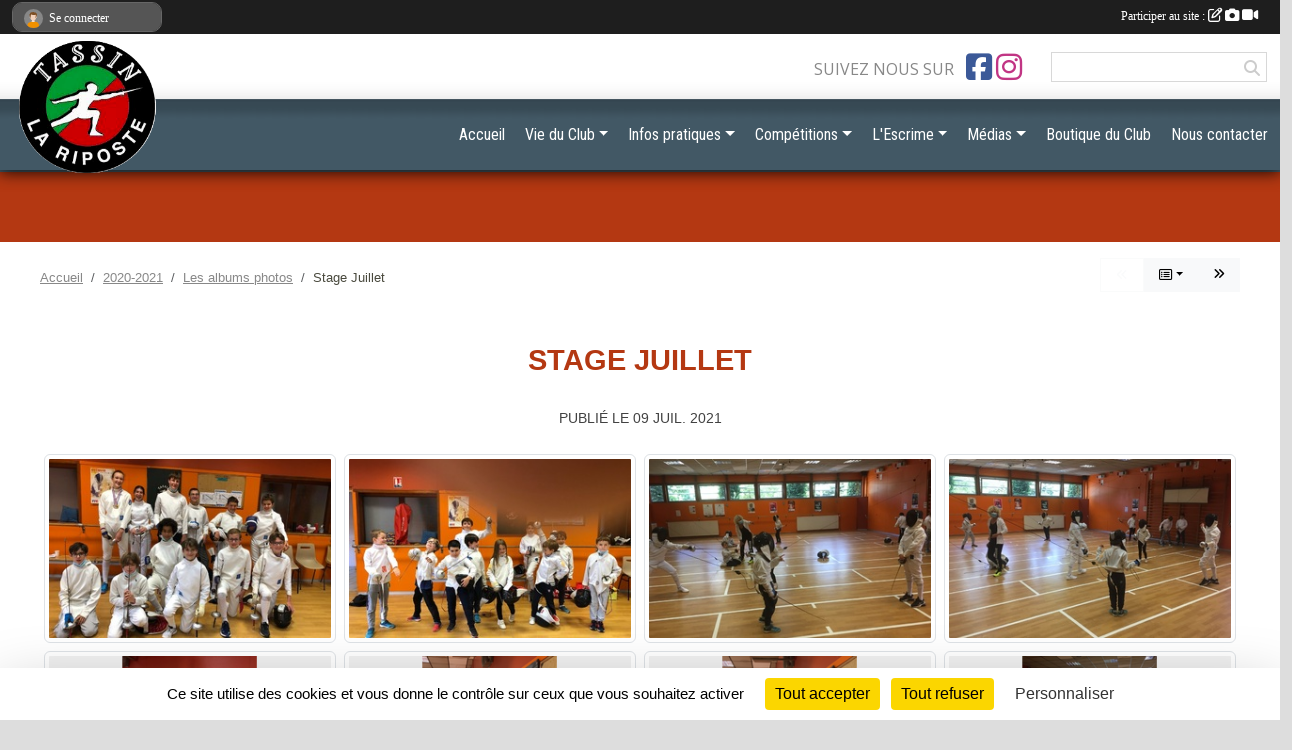

--- FILE ---
content_type: text/html; charset=UTF-8
request_url: https://www.tassinlariposte.fr/saison-2020-2021/photos-du-club/stage-juillet-288212
body_size: 9356
content:
<!DOCTYPE html>
<html lang="fr" class="Arial uppercasable">
<head>
    <base href="https://www.tassinlariposte.fr/">
    <meta charset="utf-8">
    <meta http-equiv="Content-Type" content="text/html; charset=utf-8">
    <title>Stage Juillet  - La Riposte - Club d&#039;Escrime de Tassin la Demi-Lune</title>
    <meta name="description" content="">
    <meta name="viewport" content="width=device-width, initial-scale=1, maximum-scale=1">
    <meta name="csrf-token" content="9jwf58G3D8gfv8YleG8O06LmBqFqqns7LTonESOz">
    <meta name="apple-itunes-app" content="app-id=890452369">

    <link rel="shortcut icon" type="image/png" href="/media/uploaded/sites/7935/association/6704497e3d246_logoRiposteTranp.png">    
    <link rel="apple-touch-icon" sizes="152x152" href="/mu-152/7935/association/6704497e3d246_logoRiposteTranp.png">
    <link rel="apple-touch-icon" sizes="180x180" href="/mu-180/7935/association/6704497e3d246_logoRiposteTranp.png">
    <link rel="apple-touch-icon" sizes="167x167" href="/mu-167/7935/association/6704497e3d246_logoRiposteTranp.png">
    <meta name="msapplication-TileImage" content="/mu-180/7935/association/6704497e3d246_logoRiposteTranp.png">


    <link rel="manifest" href="/manifest.json">
    <meta name="apple-mobile-web-app-title" content="La Riposte - Club d&#039;Escrime de Tassin la Demi-Lune">

 
    <meta property="og:image" content="https://www.tassinlariposte.fr/media/uploaded/sites/7935/albumphoto/60e89bef88be2_IMG4057.JPG">
    <meta property="og:title" content="Stage Juillet ">
    <meta property="og:url" content="https://www.tassinlariposte.fr/saison-2020-2021/photos-du-club/stage-juillet-288212">

 
    <meta name="google-site-verification" content="AVKQgNO05nIuwRk4uqIVFzBoXsi-RAeHUVWH_89lFz8">

    <link rel="alternate" type="application/rss+xml" title="La Riposte - Club d&#039;Escrime de Tassin la Demi-Lune - Les news" href="/rss/news">
    <link rel="alternate" type="application/rss+xml" title="La Riposte - Club d&#039;Escrime de Tassin la Demi-Lune - Les évènements" href="/rss/evenement">


<link type="text/css" rel="stylesheet" href="css/bootstrap.5.3.2/bootstrap.min.css">

<link type="text/css" rel="stylesheet" href="css/fontawesome-free-6.5.1-web/css/all.min.css">

<link type="text/css" rel="stylesheet" href="css/barre-noire.css">

<link type="text/css" rel="stylesheet" href="css/common.css">

<link type="text/css" rel="stylesheet" href="css/design-4.css">

<link type="text/css" rel="stylesheet" href="js/fancybox.5.0.36/fancybox.css">

<link type="text/css" rel="stylesheet" href="fonts/icons.css">

    <script src="js/bootstrap.5.3.2/bootstrap.bundle.min.js?tm=1736255796"></script>
    <script src="js/jquery-3.7.1.min.js?tm=1736255796"></script>
    <script src="js/advert.js?tm=1736255796"></script>

     <script src="/tarteaucitron/tarteaucitron.js"></script>
    <script src="/tarteaucitron/tarteaucitron-services.js"></script>
    <script>
        tarteaucitron.init({
            "privacyUrl": "", /* Privacy policy url */

            "hashtag": "#tarteaucitron", /* Open the panel with this hashtag */
            "cookieName": "tarteaucitron", /* Cookie name */

            "orientation": "bottom", //  "middle", /* Banner position (top - bottom) */

            "showAlertSmall": false, /* Show the small banner on bottom right */
            "cookieslist": false, /* Show the cookie list */

            "showIcon": false, /* Show cookie icon to manage cookies */
            "iconPosition": "BottomRight", /* BottomRight, BottomLeft, TopRight and TopLeft */

            "adblocker": false, /* Show a Warning if an adblocker is detected */

            "DenyAllCta" : true, /* Show the deny all button */
            "AcceptAllCta" : true, /* Show the accept all button when highPrivacy on */
            "highPrivacy": true, /* HIGHLY RECOMMANDED Disable auto consent */

            "handleBrowserDNTRequest": false, /* If Do Not Track == 1, disallow all */

            "removeCredit": true, /* Remove credit link */
            "moreInfoLink": true, /* Show more info link */
            "useExternalCss": false, /* If false, the tarteaucitron.css file will be loaded */

            "readmoreLink": "", /* Change the default readmore link */

            "mandatory": true, /* Show a message about mandatory cookies */
        });
        
    </script> 
</head>
<body class="colonne_widget_double albumsphotos_detail_du-club bg-type-tile no-asso-name no-bandeau no-title no-button-rss fixed-footer users-rounded filters-select"  style="--color1: rgb(180, 56, 18);--color2: rgb(66, 88, 101);--color1-light: rgba(180, 56, 18,0.05);--color1-declined: rgb(212,88,50);--color2-declined: rgb(98,120,133);--title-color: rgb(20, 20, 158);--color1-bkg-texte1: rgb(255,216,178);--color1-bkg-texte2: rgb(226,248,255);--background-color: rgb(221, 221, 221);--background-image: url(/images/backgrounds/pattern3.png);--logo-size: 100px;--title-px: 13;--title-size: 0.86666666666667em;--slogan-size: 2em;--title-size-coef1: 1;--title-size-coef2: 15;--color1r: 180;--color1g: 56;--color1b: 18;--max-width: 1400px;--bandeau-w: 1400px;--bandeau-h: 100%;--bandeau-x: 0;--bandeau-y: 0;--bandeau-max-height: 245.614px;" >
        <div id="global">
    <div id="wrap">
        <section id="page">
            <div id="zone_ombree" >
                <hr class="leon">
                <div class="container-fluid px-0"><div class="row"><div class="col">
                                    <section id="titre_et_slogan">
                                                                <p class="longueur_1">La Riposte</p>
                                                                                    <p><em>Club d&#039;escrime de Tassin la Demi-Lune</em></p>
                                        </section>
                                
                <section id="conteneur_bandeau">
                
                                </section>
                
                                <hr class="leon">
                </div></div></div>
            </div>
                            <div id="content-abaisseur" ></div>
                        <div class="container-fluid inner   is_detail     with-content-abaisseur " id="contenu">
                                                                    <div class="row g-sm-3 mb-3">
                                                    <div class="col-12 col-md-10">
                                <nav aria-label="breadcrumb">
        <ol class="breadcrumb" itemscope itemtype="https://schema.org/BreadcrumbList">
                            <li class="breadcrumb-item " itemprop="itemListElement" itemscope itemtype="https://schema.org/ListItem"><meta itemprop="position" content="1"><a href="https://www.tassinlariposte.fr" itemprop="item"><span itemprop="name">Accueil</span></a></li>
                            <li class="breadcrumb-item  interval " itemprop="itemListElement" itemscope itemtype="https://schema.org/ListItem"><meta itemprop="position" content="2"><a href="/saison-2020-2021" itemprop="item"><span itemprop="name">2020-2021</span></a></li>
                            <li class="breadcrumb-item  interval " itemprop="itemListElement" itemscope itemtype="https://schema.org/ListItem"><meta itemprop="position" content="3"><a href="https://www.tassinlariposte.fr/saison-2020-2021/photos-du-club" itemprop="item"><span itemprop="name">Les albums photos</span></a></li>
                            <li class="breadcrumb-item " itemprop="itemListElement" itemscope itemtype="https://schema.org/ListItem"><meta itemprop="position" content="4"><span itemprop="name">Stage Juillet </span></li>
                    </ol>
    </nav>
                            </div>
                            <div class="d-none d-md-block col-2 text-end">
                                <div id="siblings-btns" class="btn-group">
                    <span class="btn btn-sm btn-outline-light disabled"><i class="fa-solid fa-angles-left"></i></span>
                            <div class="btn-group" role="group">
                <button class="btn btn-sm btn-light dropdown-toggle" data-bs-toggle="dropdown" aria-expanded="false" title="Tous les albums photos"><i class="fa-regular fa-rectangle-list"></i></button>
                <ul class="dropdown-menu dropdown-menu-end">
                                            <li><a class="dropdown-item  active " href="/saison-2020-2021/photos-du-club/stage-juillet-288212">Stage Juillet </a></li>
                                            <li><a class="dropdown-item " href="/saison-2020-2021/photos-du-club/fetes-des-jeunes-chpt-de-france-m15-287898">Fêtes des Jeunes (Chpt de France M15)</a></li>
                                            <li><a class="dropdown-item " href="/saison-2020-2021/photos-du-club/matinee-portes-ouvertes-287679">Matinée "Portes Ouvertes"</a></li>
                                            <li><a class="dropdown-item " href="/saison-2020-2021/photos-du-club/dernier-cours-adoadultes-287623">Dernier Cours Ado/Adultes</a></li>
                                            <li><a class="dropdown-item " href="/saison-2020-2021/photos-du-club/chpt-de-france-m17-2021-nimes-286907">Chpt de France M17 2021 - Nîmes</a></li>
                                            <li><a class="dropdown-item " href="/saison-2020-2021/photos-du-club/la-blue-touche-2021-2eme-edition-286514">La Blue Touche 2021 - 2eme Edition</a></li>
                                            <li><a class="dropdown-item " href="/saison-2020-2021/photos-du-club/selection-aura-montelimars-286510">Selection Aura - Montélimars</a></li>
                                            <li><a class="dropdown-item " href="/saison-2020-2021/photos-du-club/reprise-des-cours-en-interieur-285526">Reprise des cours en Intérieur</a></li>
                                            <li><a class="dropdown-item " href="/saison-2020-2021/photos-du-club/cours-exterieur-284561">Cours Extérieur </a></li>
                                            <li><a class="dropdown-item " href="/saison-2020-2021/photos-du-club/reprise-des-cours-13-mars-21-283465">Reprise des cours (13 Mars 21)</a></li>
                                            <li><a class="dropdown-item " href="/saison-2020-2021/photos-du-club/stage-fevrier-2021-282767">Stage Février 2021 </a></li>
                                            <li><a class="dropdown-item " href="/saison-2020-2021/photos-du-club/protocole-dec-2020-280618">Protocole Dec 2020</a></li>
                                            <li><a class="dropdown-item " href="/saison-2020-2021/photos-du-club/tournoi-de-privas-2020-278572">Tournoi de Privas 2020</a></li>
                                            <li><a class="dropdown-item " href="/saison-2020-2021/photos-du-club/tournon-2020-regional-epee-277841">Tournon 2020 - Régional Epée</a></li>
                                            <li><a class="dropdown-item " href="/saison-2020-2021/photos-du-club/cours-9-13-ans-mercredi-vendredi-276562">Cours 9 - 13 ans (Mercredi & Vendredi)</a></li>
                                            <li><a class="dropdown-item " href="/saison-2020-2021/photos-du-club/cours-moins-de-9-ans-mercredi-276560">Cours Moins de 9 ans (Mercredi)</a></li>
                                            <li><a class="dropdown-item " href="/saison-2020-2021/photos-du-club/forum-2020-275456">Forum 2020</a></li>
                                            <li><a class="dropdown-item " href="/saison-2020-2021/photos-du-club/lames-armes-282668">Lames & Armes</a></li>
                                    </ul>
            </div>
                            <a class="btn btn-sm btn-light next" href="/saison-2020-2021/photos-du-club/fetes-des-jeunes-chpt-de-france-m15-287898" title="Fêtes des Jeunes (Chpt de France M15)"><i class="fa-solid fa-angles-right"></i></a>
            </div>
                            </div>
                                            </div>
                
<div class="row">
    <div class="col-lg-12" id="main-column">
    <section id="main">
        <div class="inner">
            <header id="content-header">
                                    <h1 ><span>Stage Juillet </span></h1>
                            <hr class="leon">
</header>            <div class="content">
                                <div class="content  ">
                                        <section class="detail album-photos">
                        <div class="container-fluid px-0">
    <div class="row">
        <div class="col-12">
<p class="infos-publications">
        Publié
                    le <time datetime="2021-07-09T12:02:17+0200">09 juil. 2021</time>
                    </p>
        </div>
    </div>
    <div class="row">
        <div class="col-12">
        </div>
    </div>
    <div class="row">
        <div class="col-12">
<section id="main-content">
        
</section>
        </div>
    </div>

                        <div class="row section-in-detail">
                <div class="col-12">
                    <section >
                                                                            <section class="liste photos">
    <div class="container-fluid">
        <div class="row level3">
                                                
                    <div class="col-6 col-sm-4 col-xl-3 px-1 pb-2 text-center">
    <a data-fancybox="images" data-caption="" href="/media/uploaded/sites/7935/albumphoto/60e89bef88be2_IMG4057.JPG">
        <img class="img-thumbnail" itemprop="image" src="/media/uploaded/sites/7935/albumphoto/crop_60e89bef88be2_IMG4057.JPG" alt="" data-bs-toggle="tooltip" data-bs-placement="bottom" aria-label="" data-bs-original-title="">
    </a>
</div>                                                                
                    <div class="col-6 col-sm-4 col-xl-3 px-1 pb-2 text-center">
    <a data-fancybox="images" data-caption="" href="/media/uploaded/sites/7935/albumphoto/60e89be4bbb68_IMG25981.jpg">
        <img class="img-thumbnail" itemprop="image" src="/media/uploaded/sites/7935/albumphoto/crop_60e89be4bbb68_IMG25981.jpg" alt="" data-bs-toggle="tooltip" data-bs-placement="bottom" aria-label="" data-bs-original-title="">
    </a>
</div>                                                                
                    <div class="col-6 col-sm-4 col-xl-3 px-1 pb-2 text-center">
    <a data-fancybox="images" data-caption="" href="/media/uploaded/sites/7935/albumphoto/60e89bee895b0_IMG4059.JPG">
        <img class="img-thumbnail" itemprop="image" src="/media/uploaded/sites/7935/albumphoto/crop_60e89bee895b0_IMG4059.JPG" alt="" data-bs-toggle="tooltip" data-bs-placement="bottom" aria-label="" data-bs-original-title="">
    </a>
</div>                                                                
                    <div class="col-6 col-sm-4 col-xl-3 px-1 pb-2 text-center">
    <a data-fancybox="images" data-caption="" href="/media/uploaded/sites/7935/albumphoto/60e89bed458b8_IMG4060.JPG">
        <img class="img-thumbnail" itemprop="image" src="/media/uploaded/sites/7935/albumphoto/crop_60e89bed458b8_IMG4060.JPG" alt="" data-bs-toggle="tooltip" data-bs-placement="bottom" aria-label="" data-bs-original-title="">
    </a>
</div>                                                                
                    <div class="col-6 col-sm-4 col-xl-3 px-1 pb-2 text-center">
    <a data-fancybox="images" data-caption="" href="/media/uploaded/sites/7935/albumphoto/60e89bec5e821_IMG4061.JPG">
        <img class="img-thumbnail" itemprop="image" src="/media/uploaded/sites/7935/albumphoto/crop_60e89bec5e821_IMG4061.JPG" alt="" data-bs-toggle="tooltip" data-bs-placement="bottom" aria-label="" data-bs-original-title="">
    </a>
</div>                                                                
                    <div class="col-6 col-sm-4 col-xl-3 px-1 pb-2 text-center">
    <a data-fancybox="images" data-caption="" href="/media/uploaded/sites/7935/albumphoto/60e89beb685f2_IMG4065.JPG">
        <img class="img-thumbnail" itemprop="image" src="/media/uploaded/sites/7935/albumphoto/crop_60e89beb685f2_IMG4065.JPG" alt="" data-bs-toggle="tooltip" data-bs-placement="bottom" aria-label="" data-bs-original-title="">
    </a>
</div>                                                                
                    <div class="col-6 col-sm-4 col-xl-3 px-1 pb-2 text-center">
    <a data-fancybox="images" data-caption="" href="/media/uploaded/sites/7935/albumphoto/60e89bea4d982_IMG4066.JPG">
        <img class="img-thumbnail" itemprop="image" src="/media/uploaded/sites/7935/albumphoto/crop_60e89bea4d982_IMG4066.JPG" alt="" data-bs-toggle="tooltip" data-bs-placement="bottom" aria-label="" data-bs-original-title="">
    </a>
</div>                                                                
                    <div class="col-6 col-sm-4 col-xl-3 px-1 pb-2 text-center">
    <a data-fancybox="images" data-caption="" href="/media/uploaded/sites/7935/albumphoto/60e89be97130d_IMG4068.JPG">
        <img class="img-thumbnail" itemprop="image" src="/media/uploaded/sites/7935/albumphoto/crop_60e89be97130d_IMG4068.JPG" alt="" data-bs-toggle="tooltip" data-bs-placement="bottom" aria-label="" data-bs-original-title="">
    </a>
</div>                                                                
                    <div class="col-6 col-sm-4 col-xl-3 px-1 pb-2 text-center">
    <a data-fancybox="images" data-caption="" href="/media/uploaded/sites/7935/albumphoto/60e89be894b82_IMG4069.JPG">
        <img class="img-thumbnail" itemprop="image" src="/media/uploaded/sites/7935/albumphoto/crop_60e89be894b82_IMG4069.JPG" alt="" data-bs-toggle="tooltip" data-bs-placement="bottom" aria-label="" data-bs-original-title="">
    </a>
</div>                                                                
                    <div class="col-6 col-sm-4 col-xl-3 px-1 pb-2 text-center">
    <a data-fancybox="images" data-caption="" href="/media/uploaded/sites/7935/albumphoto/60e89be7a97da_IMG4070.JPG">
        <img class="img-thumbnail" itemprop="image" src="/media/uploaded/sites/7935/albumphoto/crop_60e89be7a97da_IMG4070.JPG" alt="" data-bs-toggle="tooltip" data-bs-placement="bottom" aria-label="" data-bs-original-title="">
    </a>
</div>                                                                
                    <div class="col-6 col-sm-4 col-xl-3 px-1 pb-2 text-center">
    <a data-fancybox="images" data-caption="" href="/media/uploaded/sites/7935/albumphoto/60e89be6c5383_IMG4071.JPG">
        <img class="img-thumbnail" itemprop="image" src="/media/uploaded/sites/7935/albumphoto/crop_60e89be6c5383_IMG4071.JPG" alt="" data-bs-toggle="tooltip" data-bs-placement="bottom" aria-label="" data-bs-original-title="">
    </a>
</div>                                                                
                    <div class="col-6 col-sm-4 col-xl-3 px-1 pb-2 text-center">
    <a data-fancybox="images" data-caption="" href="/media/uploaded/sites/7935/albumphoto/60e89be6025e7_IMG4074.JPG">
        <img class="img-thumbnail" itemprop="image" src="/media/uploaded/sites/7935/albumphoto/crop_60e89be6025e7_IMG4074.JPG" alt="" data-bs-toggle="tooltip" data-bs-placement="bottom" aria-label="" data-bs-original-title="">
    </a>
</div>                                                                
                    <div class="col-6 col-sm-4 col-xl-3 px-1 pb-2 text-center">
    <a data-fancybox="images" data-caption="" href="/media/uploaded/sites/7935/albumphoto/60e89be547cf6_IMG4076.JPG">
        <img class="img-thumbnail" itemprop="image" src="/media/uploaded/sites/7935/albumphoto/crop_60e89be547cf6_IMG4076.JPG" alt="" data-bs-toggle="tooltip" data-bs-placement="bottom" aria-label="" data-bs-original-title="">
    </a>
</div>                                    </div>
    </div>
</section>                        
                    </section>
                </div>
            </div>
            
    
    <div class="row">
        <div class="col-12">
            <div id="partage" class="mt-3">
    <h2>Partager sur</h2>
    <div class="partage_block">
        <span class="partage-reseaux-sociaux">
                                    <button type="button" url="https://www.tassinlariposte.fr/saison-2020-2021/photos-du-club/stage-juillet-288212" text="Stage Juillet " class="partage-facebook facebookShare" title="Partager sur Facebook">
                <span class="at-icon-wrapper"><svg xmlns="http://www.w3.org/2000/svg" xmlns:xlink="https://www.w3.org/1999/xlink" viewBox="0 0 32 32" class="at-icon at-icon-facebook" title="Facebook" alt="Facebook"><g><path d="M21 6.144C20.656 6.096 19.472 6 18.097 6c-2.877 0-4.85 1.66-4.85 4.7v2.62H10v3.557h3.247V26h3.895v-9.123h3.234l.497-3.557h-3.73v-2.272c0-1.022.292-1.73 1.858-1.73h2V6.143z" fill-rule="evenodd"/></g></svg></span><em class="titre">Facebook</em>
            </button>
            <button type="button" url="https://www.tassinlariposte.fr/saison-2020-2021/photos-du-club/stage-juillet-288212" text="Stage Juillet " class="partage-twitter twitterShare" title="Partager sur X">
                <span class="at-icon-wrapper"><svg viewBox="0 0 300 271" xmlns="http://www.w3.org/2000/svg" xmlns:xlink="https://www.w3.org/1999/xlink"  class="at-icon at-icon-twitter" title="Twitter" alt="Twitter"><path d="m236 0h46l-101 115 118 156h-92.6l-72.5-94.8-83 94.8h-46l107-123-113-148h94.9l65.5 86.6zm-16.1 244h25.5l-165-218h-27.4z"/></svg></span><em class="titre">Twitter</em>
            </button>
        </span>
    </div>
</div>        </div>
    </div>
</div>                    </section>
                                    </div>
            </div>
                    </div>
    </section>

     
    </div>
</div>
    </div></section>
<header id="header">
<div id="a2hs" class="bg-dark d-sm-none">
    <div class="container-fluid py-3 maxwidth">
        <div class="row">
            <div class="col-6 text-white">
                <img src="/images/common/mobile-app.png" class="img-thumbnail" style="max-width:30px">
                sportsregions
            </div>
            <div class="col-6 text-end">
                <a href="https://play.google.com/store/apps/details?id=com.initiatives.sportsregions&hl=fr_FR" class="btn btn-sm btn-success">Installer</a>
            </div>
        </div>
    </div>
</div><div class="container-fluid inner"><div class="row"><div class="col">
    
            <div id="logo"><a href="/"><img  src="/media/uploaded/sites/7935/association/6704497e3d246_logoRiposteTranp.png" alt="Logo"></a></div>
        
    <section id="header_reseau">
                    <h2>Suivez nous sur</h2>
            <a href="https://www.facebook.com/clubdescrimelaripostedetassin" data-bs-toggle="tooltip" data-bs-placement="bottom" title="Page Facebook de l'association"><i class="fab fa-facebook-square"></i></a>
    <a href="https://www.instagram.com/lariposte.tassin" data-bs-toggle="tooltip" data-bs-placement="bottom" title="Compte Instagram de l'association"><i class="fab fa-instagram"></i></a>
                <form name="rechercheheader" id="rechercheheader" action="https://www.tassinlariposte.fr/recherche" class="with-messagepourletest2">
    <textarea class="d-none" name="messagepourletest"></textarea>
    <input type="hidden" name="messagepourletest2" value="">
    <input name="termes" id="recherche" value="">
    <button type="submit"><i class="fa fa-search"></i></button>
</form>    </section>
    
    <nav id="mainmenu" ><ul class="nav nav-pills">
            
    <li class="nav-item" id="menu_219091">
        <a class="nav-link " href="https://www.tassinlariposte.fr/">Accueil</a>
    </li>
            
    <li class="nav-item dropdown" id="menu_219093">
        <button class="nav-link dropdown-toggle " data-bs-toggle="dropdown" role="button" aria-haspopup="true" aria-expanded="false">Vie du Club</button>
        <div class="dropdown-menu">
                            <a class="dropdown-item" href="/en-savoir-plus/la-riposte-de-tassin-48417" id="menu_219981">Le Club</a>
                            <a class="dropdown-item" href="/en-savoir-plus/equipe-enseignante-48406" id="menu_219968">Equipe Enseignante</a>
                            <a class="dropdown-item" href="/en-savoir-plus/comite-directeur-bureau-48414" id="menu_219978">Comité directeur &amp; Bureau</a>
                            <a class="dropdown-item" href="/en-savoir-plus/un-peu-dhistoire-en-1978-103731" id="menu_511841">Un Peu d&#039;histoire.. en 1978</a>
                            <a class="dropdown-item" href="https://www.tassinlariposte.fr/actualites-du-club" id="menu_219097">Actualités</a>
                            <a class="dropdown-item" href="https://www.tassinlariposte.fr/evenements" id="menu_419646">Evenements</a>
                            <a class="dropdown-item" href="https://www.tassinlariposte.fr/challenge" id="menu_420886">Challenge</a>
                    </div>
    </li>
            
    <li class="nav-item dropdown" id="menu_219098">
        <button class="nav-link dropdown-toggle " data-bs-toggle="dropdown" role="button" aria-haspopup="true" aria-expanded="false">Infos pratiques</button>
        <div class="dropdown-menu">
                            <a class="dropdown-item" href="/en-savoir-plus/horaires-et-planning-des-cours-48413" id="menu_219976">Horaires et Planning</a>
                            <a class="dropdown-item" href="/adhesion/adhesion-au-club-6670" id="menu_456102">Inscriptions en Ligne</a>
                            <a class="dropdown-item" href="/en-savoir-plus/tarifs-saison-2025-2026-167834" id="menu_815480">Tarifs Saison 2025-2026</a>
                            <a class="dropdown-item" href="/en-savoir-plus/inscriptions-2025-2026-167835" id="menu_815483">Inscriptions 2025-2026</a>
                    </div>
    </li>
            
    <li class="nav-item dropdown" id="menu_420598">
        <button class="nav-link dropdown-toggle " data-bs-toggle="dropdown" role="button" aria-haspopup="true" aria-expanded="false">Compétitions</button>
        <div class="dropdown-menu">
                            <a class="dropdown-item" href="/en-savoir-plus/calendrier-des-competitions-2025-2026-86471" id="menu_420603">Calendrier</a>
                            <a class="dropdown-item" href="https://www.tassinlariposte.fr/resultats" id="menu_419644">Résultats</a>
                            <a class="dropdown-item" href="/en-savoir-plus/bilans-palmares-86546" id="menu_420920">Bilans &amp; Palmarès</a>
                            <a class="dropdown-item" href="/en-savoir-plus/resultats-en-competition-historique-48416" id="menu_219980">Résultats - Historiques</a>
                            <a class="dropdown-item" href="/en-savoir-plus/guide-du-parent-descrimeur-en-competition-86469" id="menu_420600">Guide du parent d&#039;escrimeur en Compétition</a>
                    </div>
    </li>
            
    <li class="nav-item dropdown" id="menu_421091">
        <button class="nav-link dropdown-toggle " data-bs-toggle="dropdown" role="button" aria-haspopup="true" aria-expanded="false">L&#039;Escrime</button>
        <div class="dropdown-menu">
                            <a class="dropdown-item" href="/en-savoir-plus/les-valeurs-86583" id="menu_421093">Les Valeurs</a>
                            <a class="dropdown-item" href="/en-savoir-plus/les-armes-86584" id="menu_421095">Les Armes</a>
                            <a class="dropdown-item" href="/en-savoir-plus/lhistoire-86582" id="menu_421092">L&#039;Histoire</a>
                            <a class="dropdown-item" href="/en-savoir-plus/larbitre-86585" id="menu_421096">L&#039;Arbitre</a>
                            <a class="dropdown-item" href="/en-savoir-plus/le-dispositif-des-lames-et-des-armes-111433" id="menu_549692">Les &quot;Lames&quot; et Les &quot;Armes&quot;</a>
                            <a class="dropdown-item" href="/en-savoir-plus/les-blasons-86586" id="menu_421098">Les Blasons (Avant 2020)</a>
                    </div>
    </li>
            
    <li class="nav-item dropdown" id="menu_219101">
        <button class="nav-link dropdown-toggle " data-bs-toggle="dropdown" role="button" aria-haspopup="true" aria-expanded="false">Médias</button>
        <div class="dropdown-menu">
                            <a class="dropdown-item" href="https://www.tassinlariposte.fr/photos-du-club" id="menu_219103">Photos</a>
                            <a class="dropdown-item" href="https://www.tassinlariposte.fr/videos-du-club" id="menu_219102">Vidéos</a>
                            <a class="dropdown-item" href="/en-savoir-plus/revue-de-presse-historique-50254" id="menu_230925">Revue de presse - Historique/Archive</a>
                    </div>
    </li>
            
    <li class="nav-item" id="menu_572977">
        <a class="nav-link " href="https://www.tassinlariposte.fr/boutique">Boutique du Club</a>
    </li>
            
    <li class="nav-item" id="menu_219111">
        <a class="nav-link " href="https://www.tassinlariposte.fr/contactez-nous">Nous contacter</a>
    </li>
</ul>
<form action="#" method="post">
    <select class="form-control form-select" id="navigation-select" name="navigation-select">
        <option value="">Navigation</option>
    </select>
</form></nav>

    </div></div></div>
</header>
</div>
<footer id="footer">
    <div class="container inner  ">
        <div class="row">
            <div class="col-12  col-lg-6 ">
                <div class="container-fluid">
                    <div class="row">
                        <div class="col-5" id="logo_footer">
                                                            <a href="https://www.tassinlariposte.fr"><img src="/media/uploaded/sites/7935/association/6704497e3d246_logoRiposteTranp.png" alt="Logo" class="img-fluid"></a>
                                                        <div id="visites">
                <span id="nb-visites">Chargement des </span> visites
    </div>
<div id="stats_analyser"></div>                        </div>
                        <div class="col-7" id="adresse_du_club">
                            <section itemscope itemtype="https://schema.org/SportsOrganization">
    <h2 itemprop="name">LA RIPOSTE DE TASSIN</h2>
    <p class="adresse" itemprop="address" itemscope itemtype="https://schema.org/PostalAddress">
        <span itemprop="streetAddress">BA n°16, 7 av Général Leclerc</span><br> 
        <span itemprop="postalCode">69160</span> <span itemprop="addressLocality">TASSIN LA DEMI LUNE</span>
    </p>
            <br>
                <p>Tél. : <span itemprop="telephone">0613610109 / 0608236675</span></p>
                <script><!--
        document.write("<p><a itemprop=\"email\" href=\"mail"+"to:"+"tassin.lariposte"+String.fromCharCode(64)+"gmail.com\" >tassin.lariposte"+String.fromCharCode(64)+"gmail.com<\/a><\/p>");
        // --></script>
    </section>
                            <nav id="legal">
    <ul>
        <li><a href="https://www.tassinlariposte.fr/informations-legales" class="informations-legales">Informations légales</a></li>
        <li><a href="https://www.sportsregions.fr/signaler-un-contenu-inapproprie?k=62964225">Signaler un contenu inapproprié</a></li>
    </ul>
</nav>                            <nav id="cookies">
    <ul>
        <li><a href="https://www.sportsregions.fr/charte-cookies" class="informations-legales">Charte cookies</a></li>
                <li><a href="javascript:void(0);" onclick="tarteaucitron.userInterface.openPanel();" class="informations-legales">Gestion des cookies</a></li>
            </ul>
</nav>                            <div id="rss_et_reseaux">
                                <a href="https://www.facebook.com/clubdescrimelaripostedetassin" data-bs-toggle="tooltip" data-bs-placement="bottom" title="Page Facebook de l'association"><i class="fab fa-facebook-square"></i></a>
    <a href="https://www.instagram.com/lariposte.tassin" data-bs-toggle="tooltip" data-bs-placement="bottom" title="Compte Instagram de l'association"><i class="fab fa-instagram"></i></a>
                            </div>
                        </div>
                    </div>
                </div>
            </div>
                    <div class="col-12 col-lg-6">
                <form method="post" action="https://www.tassinlariposte.fr/contactez-nous" id="footer_contact_form" class="with-messagepourletest2">
        <input type="hidden" name="_token" value="9jwf58G3D8gfv8YleG8O06LmBqFqqns7LTonESOz">        <input type="hidden" name="in_footer" value="1">
        <h2>Nous contacter</h2>
        <div class="container-fluid px-0">
            <div class="row">
                <div class="col-6">
                    <div class="form-group">
                        <label for="footer_name" class="obligatoire">Nom <span class="obligatoire">*</span> </label> 
                        <input name="nom" type="text" class="form-control" id="footer_name" size="30">
                    </div>
                    <div class="form-group">
                        <label for="footer_email_contact" class="obligatoire">Email <span class="obligatoire">*</span> </label> 
                        <input name="email" type="text" class="form-control" id="footer_email_contact" size="30">
                    </div>
                </div>
                <div class="col-6">
                    <div class="form-group">
                        <label for="footer_firstname" class="obligatoire">Prénom <span class="obligatoire">*</span> </label> 
                        <input name="prenom" type="text" class="form-control" id="footer_firstname" size="30">
                    </div>
                    <div class="form-group">
                        <label for="footer_objet" class="obligatoire">Objet <span class="obligatoire">*</span> </label> 
                        <input name="objet" type="text" class="form-control" id="footer_objet" size="30">
                    </div>
                </div>
            </div>
            <div class="row">
                <div class="col">                    
                    <div class="form-group">
                        <label for="footer_message" class="obligatoire">Message <span class="obligatoire">*</span> </label> 
                        <textarea class="d-none" name="messagepourletest"></textarea>
                        <input type="hidden" name="messagepourletest2" value="">
                        <textarea name="contenu" cols="40" class="form-control" rows="3" id="footer_message"></textarea>
                    </div>
                </div>
            </div>
            <div class="row">
                <div class="col-7 col-sm-8 col-md-9 pr-0">  
                    <label for="footer_verif_code" class="long obligatoire">Veuillez recopier le code&nbsp;<span class="obligatoire">*</span>&nbsp;: </label>
                    <span class="code">
                        <img src="https://www.tassinlariposte.fr/contactez-nous/captcha-footer.png">
                        <input name="verif_code" type="text" class="form-control" id="footer_verif_code" size="6" maxlength="6" value="" placeholder="code">
                    </span>
                </div>
                <div class="col-5 col-sm-4 col-md-3 text-end">
                    <button type="submit" name="contact_submit" class="btn btn-primary" value="footer">Envoyer</button>
                </div>
            </div>
        </div>
        <div style="clear:both"></div>
    </form>

    <input style="display:none;" type="checkbox" name="finalite_footer_contact" id="finalite_footer_contact" value="1">
    <div id="block_finalite_footer_contact" class="finalite">
        <p>L’association « LA RIPOSTE DE TASSIN » est responsable des traitements opérés sur le site accessible à l’adresse <a href="https://www.tassinlariposte.fr">https://www.tassinlariposte.fr</a>.</p>
        <p>Les informations recueillies font l’objet d’un traitement informatique à des fins de suivi de votre demande de contact. Les destinataires des données sont les membres du bureau de l'association, et/ou le cas échéant les salariés ou les bénévoles de l’association en charge de cette mission. </p>
        <p>Vos données à caractère personnel sont conservées dans nos bases le temps nécessaire au traitement de votre demande. <label for="finalite_footer_contact">lire la suite...</label></p>
        <div id="deplie_finalite_footer_contact">
            <p>Conformément aux dispositions des articles 38 à 40 de la loi « Informatique et Libertés » du 6 janvier 1978 modifiée en 2004, et aux dispositions des articles 15, 16,17 et 21 du Règlement général européen sur la protection des données (RGPD), vous bénéficiez&nbsp;:</p>
            <ul>
                <li>du droit de demander au responsable de traitement l’accès à vos données, la rectification, l’effacement ou la portabilité de celles-ci, ainsi que la limitation ou l’opposition au(x) traitement(s) mis en œuvre. Vous pouvez exercer ces droits en vous adressant à <script><!-- 
    document.write("<a href=\"mail"+"to:"+"tassin.lariposte"+String.fromCharCode(64)+"gmail.com\" >tassin.lariposte"+String.fromCharCode(64)+"gmail.com<\/a>");
    // --></script> ou par courrier à <strong>LA RIPOSTE DE TASSIN, BA n°16, 7 av Général Leclerc  , 69160  TASSIN LA DEMI LUNE</strong> en justifiant de votre identité.</li>
                <li>du droit de vous opposer, pour des motifs légitimes à ce que vos données fassent l’objet d’un traitement et sans motifs et sans frais, à ce que vos données soient utilisées à des fins de prospection commerciale.</li>
                <li>Vous avez enfin la possibilité d’introduire une réclamation auprès d’une autorité de contrôle comme la CNIL.</li>
            </ul>
        </div>
    </div>
            </div>
                </div>
        
        <div class="row">
            <div class="col">
                <hr>
                <nav id="copyright"><a href="https://www.sportsregions.fr/inscription" title="Création de site de club d&#039;Escrime" rel="friend" class="tag_acces_outil_footer_06A"><strong>Sports<em>regions</em></strong></a></nav>                <div id="footer-apps">
            <a href="https://play.google.com/store/apps/details?id=com.initiatives.sportsregions&amp;hl=fr_FR"  title="Télécharger l'application Android dans le Play Store"><img src="/images/common/badge-playstore-fr.svg" alt="Télécharger l'application Android dans le play Store"></a>
                <a href="https://itunes.apple.com/fr/app/sportsregions/id890452369" title="Télécharger l'application iPhone dans l\'App Store"><img src="/images/common/badge-appstore-fr.svg" alt="Télécharger l'application iPhone dans l'App Store"></a>
    </div>            </div>
        </div>
    </div>    
</footer>

</div>
</div>        <div id="log_bar">
    <div class="container-fluid maxwidth">
        <div class="row" id="barre_noire">
            <div class="col">
                <div id="informations_utilisateur" class="not-connected">
                    <div id="lien_user" class="hilight">
                        <a href="https://www.tassinlariposte.fr/se-connecter" id="lien_user_lien">
                        <img id="avatar" class="img-fluid rounded-circle" src="/images/common/boxed-item-membre.svg" alt="avatar"><span class="label">Se connecter</span>
                        </a>
                    </div>
                    <input type="hidden" name="login_sv_email" value="">
                    <input type="hidden" name="login_sv_mode" value="">
                    <input type="hidden" name="login_sv_message" value="">
                    <div id="popup_login"><div id="popup_login_modal" class="modal fade" tabindex="-1" role="dialog" style="display:none"></div></div>
                </div>
            </div>
            <div class="col">
                <div id="participate">
                    <a href="https://www.tassinlariposte.fr/se-connecter" title="Se connecter pour rédiger une news">
                        Participer au site :
                    
                        <i class="far fa-edit"></i>
        
                        <i class="fas fa-camera"></i>
        
                        <i class="fas fa-video"></i>
                    </a>
                </div>
                            </div>
        </div>
    </div>
</div>
<div id="mobile_login_bar">
    <div class="container-fluid maxwidth">
        <div class="row">
            <div class="col-7 text-right">
                Envie de participer ?
            </div>
            <div class="col-5 text-center">
                <a href="https://www.tassinlariposte.fr/se-connecter" id="lien_user_lien_mobile" class="btn btn-sm btn-primary">Connexion</a>
            </div>
        </div>
    </div>
</div>        <div id="fb-root"></div>
    <div id="confirmPop" class="modal" style="display:none"></div>
    <div id="multi_modal" class="modal fade" tabindex="-1" role="dialog" style="display:none"></div>
    <script>
    var page_courante = "/saison-2020-2021/photos-du-club/stage-juillet-288212";
    var association_id = 7935;
    var auto_open_login = 0;
    var termes_recherche = "";
    var popup_login_mode = null;
    var popup_login_identifiant = null;
    var popup_login_autoopen = 0;
    </script>
    <script>
var _paq = _paq || [];
_paq.push(["trackPageView"]);
_paq.push(["enableLinkTracking"]);
_paq.push(["disableCookies"]);
_paq.push(["setUserIsAnonymous", true]);
_paq.push(["setSessionIdStrictPrivacyMode", true]);
(function() {
    var u = "https://tassinlariposte.piwik.pro/";
    _paq.push(["setTrackerUrl", u + "ppms.php"]);
    _paq.push(["setSiteId", "2c5e69e4-c372-4e6b-a456-af4483e8e07d"]);
    var d = document,
        g = d.createElement("script"),
        s = d.getElementsByTagName("script")[0];
    g.type = "text/javascript";
    g.async = true;
    g.defer = true;
    g.src = u + "ppms.js";
    s.parentNode.insertBefore(g, s);
})();
</script>
    
        <script src="js/confirm-message-pop.js"></script>
    
        <script src="js/common.js"></script>
    
        <script src="js/design-4.js"></script>
    
        <script src="js/fancybox.5.0.36/fancybox.umd.js"></script>
    
        <script src="js/formulaire.js"></script>
    
        <script src="js/reservations.js"></script>
    
        <script src="js/controle-honorabilite.js"></script>
    
        <script src="js/login.js"></script>
         <script>
        (tarteaucitron.job = tarteaucitron.job || []).push("openstreetmap_sportsregions");
    
    (tarteaucitron.job = tarteaucitron.job || []).push("facebooklikebox");

    (tarteaucitron.job = tarteaucitron.job || []).push("dailymotion");

    (tarteaucitron.job = tarteaucitron.job || []).push("vimeo");

    (tarteaucitron.job = tarteaucitron.job || []).push("facebook_video_sportsregions");

    
    
    </script> </body>
</html>

--- FILE ---
content_type: text/html; charset=UTF-8
request_url: https://www.tassinlariposte.fr/visites
body_size: 5
content:
84288